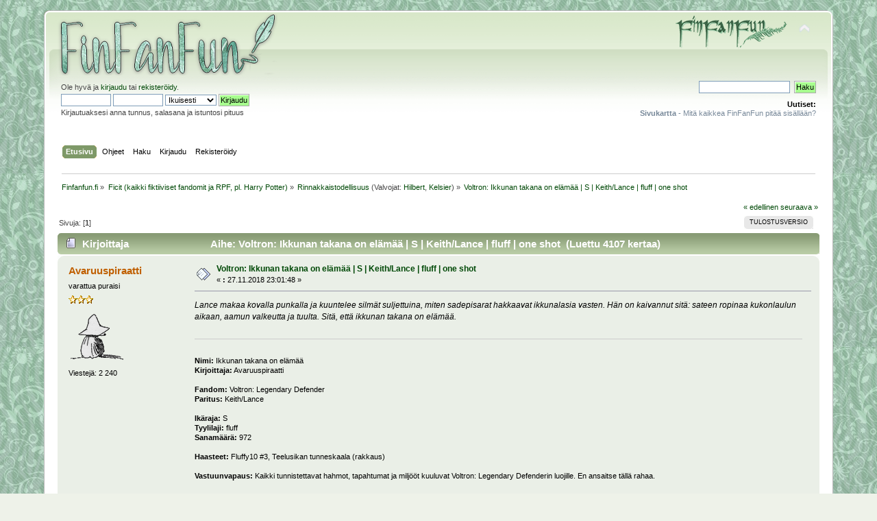

--- FILE ---
content_type: text/html; charset=UTF-8
request_url: https://www.finfanfun.fi/index.php?topic=49663.0;prev_next=next
body_size: 11307
content:
<!DOCTYPE html PUBLIC "-//W3C//DTD XHTML 1.0 Transitional//EN" "http://www.w3.org/TR/xhtml1/DTD/xhtml1-transitional.dtd">
<html xmlns="http://www.w3.org/1999/xhtml">
<head>
	<link rel="stylesheet" type="text/css" href="https://www.finfanfun.fi/Themes/Jupiter/css/index.css?rc3" />
	<link rel="stylesheet" type="text/css" href="https://www.finfanfun.fi/Themes/default/css/webkit.css" />
	<script type="text/javascript" src="https://www.finfanfun.fi/Themes/default/scripts/script.js?rc3"></script>
	<script type="text/javascript" src="https://www.finfanfun.fi/Themes/Jupiter/scripts/theme.js?rc3"></script>
	<script type="text/javascript"><!-- // --><![CDATA[
		var smf_theme_url = "https://www.finfanfun.fi/Themes/Jupiter";
		var smf_default_theme_url = "https://www.finfanfun.fi/Themes/default";
		var smf_images_url = "https://www.finfanfun.fi/Themes/Jupiter/images";
		var smf_scripturl = "https://www.finfanfun.fi/index.php?PHPSESSID=ic1t1c4e2jvfhed96n37q1hqg7&amp;";
		var smf_iso_case_folding = false;
		var smf_charset = "UTF-8";
		var ajax_notification_text = "Ladataan...";
		var ajax_notification_cancel_text = "Peruuta";
	// ]]></script>
	<meta http-equiv="Content-Type" content="text/html; charset=UTF-8" />
	<meta name="description" content="Voltron: Ikkunan takana on elämää | S | Keith/Lance | fluff | one shot" />
	<title>Voltron: Ikkunan takana on elämää | S | Keith/Lance | fluff | one shot</title>
	<meta name="robots" content="noindex" />
	<link rel="canonical" href="https://www.finfanfun.fi/index.php?topic=47525.0" />
	<link rel="help" href="https://www.finfanfun.fi/index.php?PHPSESSID=ic1t1c4e2jvfhed96n37q1hqg7&amp;action=help" />
	<link rel="search" href="https://www.finfanfun.fi/index.php?PHPSESSID=ic1t1c4e2jvfhed96n37q1hqg7&amp;action=search" />
	<link rel="contents" href="https://www.finfanfun.fi/index.php?PHPSESSID=ic1t1c4e2jvfhed96n37q1hqg7&amp;" />
	<link rel="alternate" type="application/rss+xml" title="Finfanfun.fi - RSS" href="https://www.finfanfun.fi/index.php?PHPSESSID=ic1t1c4e2jvfhed96n37q1hqg7&amp;type=rss;action=.xml" />
	<link rel="index" href="https://www.finfanfun.fi/index.php?PHPSESSID=ic1t1c4e2jvfhed96n37q1hqg7&amp;board=70.0" />
        <!-- App Indexing for Google Search -->
        <link href="android-app://com.quoord.tapatalkpro.activity/tapatalk/www.finfanfun.fi/?location=topic&amp;fid=70&amp;tid=47525&amp;perpage=20&amp;page=0&amp;channel=google-indexing" rel="alternate" />
        <link href="ios-app://307880732/tapatalk/www.finfanfun.fi/?location=topic&amp;fid=70&amp;tid=47525&amp;perpage=20&amp;page=0&amp;channel=google-indexing" rel="alternate" />
        
        <link href="https://groups.tapatalk-cdn.com/static/manifest/manifest.json" rel="manifest">
        
        <meta name="apple-itunes-app" content="app-id=307880732, affiliate-data=at=10lR7C, app-argument=tapatalk://www.finfanfun.fi/?location=topic&fid=70&tid=47525&perpage=20&page=0" />
        <script type="text/javascript">

  var _gaq = _gaq || [];
  _gaq.push(['_setAccount', 'UA-2967322-2']);
  _gaq.push(['_trackPageview']);

  (function() {
    var ga = document.createElement('script'); ga.type = 'text/javascript'; ga.async = true;
    ga.src = ('https:' == document.location.protocol ? 'https://ssl' : 'http://www') + '.google-analytics.com/ga.js';
    var s = document.getElementsByTagName('script')[0]; s.parentNode.insertBefore(ga, s);
  })();

</script>
</head>
<body>
<div id="wrapper" style="width: 90%">
	<div id="header"><div class="frame">
		<div id="top_section">
			<h1 class="forumtitle">
				<a href="https://www.finfanfun.fi/index.php?PHPSESSID=ic1t1c4e2jvfhed96n37q1hqg7&amp;"><img src="https://i.imgur.com/9DMfxKP.png" alt="Finfanfun.fi" /></a>
			</h1>
			<img id="upshrink" src="https://www.finfanfun.fi/Themes/Jupiter/images/upshrink.png" alt="*" title="Kutista tai laajenna yläosa." style="display: none;" />
			<img id="smflogo" src="https://www.finfanfun.fi/Themes/Jupiter/images/smflogo.png" alt="Simple Machines Forum" title="Simple Machines Forum" />
		</div>
		<div id="upper_section" class="middletext">
			<div class="user">
				<script type="text/javascript" src="https://www.finfanfun.fi/Themes/default/scripts/sha1.js"></script>
				<form id="guest_form" action="https://www.finfanfun.fi/index.php?PHPSESSID=ic1t1c4e2jvfhed96n37q1hqg7&amp;action=login2" method="post" accept-charset="UTF-8"  onsubmit="hashLoginPassword(this, '030581ac80bc9e2e1fb3528c9c10ec7c');">
					<div class="info">Ole hyvä ja <a href="https://www.finfanfun.fi/index.php?PHPSESSID=ic1t1c4e2jvfhed96n37q1hqg7&amp;action=login">kirjaudu</a> tai <a href="https://www.finfanfun.fi/index.php?PHPSESSID=ic1t1c4e2jvfhed96n37q1hqg7&amp;action=register">rekisteröidy</a>.</div>
					<input type="text" name="user" size="10" class="input_text" />
					<input type="password" name="passwrd" size="10" class="input_password" />
<input type="hidden" name="b3025950a17" value="030581ac80bc9e2e1fb3528c9c10ec7c" />
					<select name="cookielength">
						<option value="60">1 tunti</option>
						<option value="1440">1 päivä</option>
						<option value="10080">1 viikko</option>
						<option value="43200">1 kuukausi</option>
						<option value="-1" selected="selected">Ikuisesti</option>
					</select>
					<input type="submit" value="Kirjaudu" class="button_submit" /><br />
					<div class="info">Kirjautuaksesi anna tunnus, salasana ja istuntosi pituus</div>
					<input type="hidden" name="hash_passwrd" value="" />
				</form>
			</div>
			<div class="news normaltext">
				<form id="search_form" action="https://www.finfanfun.fi/index.php?PHPSESSID=ic1t1c4e2jvfhed96n37q1hqg7&amp;action=search2" method="post" accept-charset="UTF-8">
					<input type="text" name="search" value="" class="input_text" />&nbsp;
					<input type="submit" name="submit" value="Haku" class="button_submit" />
					<input type="hidden" name="advanced" value="0" />
					<input type="hidden" name="topic" value="47525" /></form>
				<h2>Uutiset: </h2>
				<p><a href="http://www.finfanfun.fi/index.php?topic=39172.0" class="bbc_link" target="_blank" rel="noopener noreferrer"><strong>Sivukartta</strong> - Mitä kaikkea FinFanFun pitää sisällään?</a></p>
			</div>
		</div>
		<br class="clear" />
		<script type="text/javascript"><!-- // --><![CDATA[
			var oMainHeaderToggle = new smc_Toggle({
				bToggleEnabled: true,
				bCurrentlyCollapsed: false,
				aSwappableContainers: [
					'upper_section'
				],
				aSwapImages: [
					{
						sId: 'upshrink',
						srcExpanded: smf_images_url + '/upshrink.png',
						altExpanded: 'Kutista tai laajenna yläosa.',
						srcCollapsed: smf_images_url + '/upshrink2.png',
						altCollapsed: 'Kutista tai laajenna yläosa.'
					}
				],
				oThemeOptions: {
					bUseThemeSettings: false,
					sOptionName: 'collapse_header',
					sSessionVar: 'b3025950a17',
					sSessionId: '030581ac80bc9e2e1fb3528c9c10ec7c'
				},
				oCookieOptions: {
					bUseCookie: true,
					sCookieName: 'upshrink'
				}
			});
		// ]]></script>
		<div id="main_menu">
			<ul class="dropmenu" id="menu_nav">
				<li id="button_home">
					<a class="active firstlevel" href="https://www.finfanfun.fi/index.php?PHPSESSID=ic1t1c4e2jvfhed96n37q1hqg7&amp;">
						<span class="last firstlevel">Etusivu</span>
					</a>
				</li>
				<li id="button_help">
					<a class="firstlevel" href="https://www.finfanfun.fi/index.php?PHPSESSID=ic1t1c4e2jvfhed96n37q1hqg7&amp;action=help">
						<span class="firstlevel">Ohjeet</span>
					</a>
				</li>
				<li id="button_search">
					<a class="firstlevel" href="https://www.finfanfun.fi/index.php?PHPSESSID=ic1t1c4e2jvfhed96n37q1hqg7&amp;action=search">
						<span class="firstlevel">Haku</span>
					</a>
				</li>
				<li id="button_login">
					<a class="firstlevel" href="https://www.finfanfun.fi/index.php?PHPSESSID=ic1t1c4e2jvfhed96n37q1hqg7&amp;action=login">
						<span class="firstlevel">Kirjaudu</span>
					</a>
				</li>
				<li id="button_register">
					<a class="firstlevel" href="https://www.finfanfun.fi/index.php?PHPSESSID=ic1t1c4e2jvfhed96n37q1hqg7&amp;action=register">
						<span class="last firstlevel">Rekisteröidy</span>
					</a>
				</li>
			</ul>
		</div>
		<br class="clear" />
	</div></div>
	<div id="content_section"><div class="frame">
		<div id="main_content_section">
	<div class="navigate_section">
		<ul>
			<li>
				<a href="https://www.finfanfun.fi/index.php?PHPSESSID=ic1t1c4e2jvfhed96n37q1hqg7&amp;"><span>Finfanfun.fi</span></a> &#187;
			</li>
			<li>
				<a href="https://www.finfanfun.fi/index.php?PHPSESSID=ic1t1c4e2jvfhed96n37q1hqg7&amp;#c5"><span>Ficit (kaikki fiktiiviset fandomit ja RPF, pl. Harry Potter)</span></a> &#187;
			</li>
			<li>
				<a href="https://www.finfanfun.fi/index.php?PHPSESSID=ic1t1c4e2jvfhed96n37q1hqg7&amp;board=70.0"><span>Rinnakkaistodellisuus</span></a> (Valvojat: <a href="https://www.finfanfun.fi/index.php?PHPSESSID=ic1t1c4e2jvfhed96n37q1hqg7&amp;action=profile;u=25284" title="Valvoja">Hilbert</a>, <a href="https://www.finfanfun.fi/index.php?PHPSESSID=ic1t1c4e2jvfhed96n37q1hqg7&amp;action=profile;u=29284" title="Valvoja">Kelsier</a>) &#187;
			</li>
			<li class="last">
				<a href="https://www.finfanfun.fi/index.php?PHPSESSID=ic1t1c4e2jvfhed96n37q1hqg7&amp;topic=47525.0"><span>Voltron: Ikkunan takana on elämää | S | Keith/Lance | fluff | one shot</span></a>
			</li>
		</ul>
	</div>
			<a id="top"></a>
			<a id="msg887495"></a>
			<div class="pagesection">
				<div class="nextlinks"><a href="https://www.finfanfun.fi/index.php?PHPSESSID=ic1t1c4e2jvfhed96n37q1hqg7&amp;topic=47525.0;prev_next=prev#new">&laquo; edellinen</a> <a href="https://www.finfanfun.fi/index.php?PHPSESSID=ic1t1c4e2jvfhed96n37q1hqg7&amp;topic=47525.0;prev_next=next#new">seuraava &raquo;</a></div>
		<div class="buttonlist floatright">
			<ul>
				<li><a class="button_strip_print" href="https://www.finfanfun.fi/index.php?PHPSESSID=ic1t1c4e2jvfhed96n37q1hqg7&amp;action=printpage;topic=47525.0" rel="new_win nofollow"><span class="last">Tulostusversio</span></a></li>
			</ul>
		</div>
				<div class="pagelinks floatleft">Sivuja: [<strong>1</strong>] </div>
			</div>
			<div id="forumposts">
				<div class="cat_bar">
					<h3 class="catbg">
						<img src="https://www.finfanfun.fi/Themes/Jupiter/images/topic/normal_post.gif" align="bottom" alt="" />
						<span id="author">Kirjoittaja</span>
						Aihe: Voltron: Ikkunan takana on elämää | S | Keith/Lance | fluff | one shot &nbsp;(Luettu 4107 kertaa)
					</h3>
				</div>
				<form action="https://www.finfanfun.fi/index.php?PHPSESSID=ic1t1c4e2jvfhed96n37q1hqg7&amp;action=quickmod2;topic=47525.0" method="post" accept-charset="UTF-8" name="quickModForm" id="quickModForm" style="margin: 0;" onsubmit="return oQuickModify.bInEditMode ? oQuickModify.modifySave('030581ac80bc9e2e1fb3528c9c10ec7c', 'b3025950a17') : false">
				<div class="windowbg">
					<span class="topslice"><span></span></span>
					<div class="post_wrapper">
						<div class="poster">
							<h4>
								<a href="https://www.finfanfun.fi/index.php?PHPSESSID=ic1t1c4e2jvfhed96n37q1hqg7&amp;action=profile;u=28911" title="Tarkastele profiilia käyttäjältä Avaruuspiraatti">Avaruuspiraatti</a>
							</h4>
							<ul class="reset smalltext" id="msg_887495_extra_info">
								<li class="title">varattua puraisi</li>
								<li class="stars"><img src="https://www.finfanfun.fi/Themes/Jupiter/images/star.gif" alt="*" /><img src="https://www.finfanfun.fi/Themes/Jupiter/images/star.gif" alt="*" /><img src="https://www.finfanfun.fi/Themes/Jupiter/images/star.gif" alt="*" /></li>
								<li class="avatar">
									<a href="https://www.finfanfun.fi/index.php?PHPSESSID=ic1t1c4e2jvfhed96n37q1hqg7&amp;action=profile;u=28911">
										<img class="avatar" src="https://www.finfanfun.fi/avs/avatar_28911_1665314363.png" alt="" />
									</a>
								</li>
								<li class="postcount">Viestejä: 2 240</li>
								<li class="profile">
									<ul>
									</ul>
								</li>
							</ul>
						</div>
						<div class="postarea">
							<div class="flow_hidden">
								<div class="keyinfo">
									<div class="messageicon">
										<img src="https://www.finfanfun.fi/Themes/Jupiter/images/post/xx.gif" alt="" />
									</div>
									<h5 id="subject_887495">
										<a href="https://www.finfanfun.fi/index.php?PHPSESSID=ic1t1c4e2jvfhed96n37q1hqg7&amp;topic=47525.msg887495#msg887495" rel="nofollow">Voltron: Ikkunan takana on elämää | S | Keith/Lance | fluff | one shot</a>
									</h5>
									<div class="smalltext">&#171; <strong> :</strong> 27.11.2018 23:01:48 &#187;</div>
									<div id="msg_887495_quick_mod"></div>
								</div>
							</div>
							<div class="post">
								<div class="inner" id="msg_887495"><em>Lance makaa kovalla punkalla ja kuuntelee silmät suljettuina, miten sadepisarat hakkaavat ikkunalasia vasten. Hän on kaivannut sitä: sateen ropinaa kukonlaulun aikaan, aamun valkeutta ja tuulta. Sitä, että ikkunan takana on elämää.</em><br /><br /><hr /><br /><span style="font-size: 8pt;" class="bbc_size"><strong>Nimi:</strong> Ikkunan takana on elämää<br /><strong>Kirjoittaja:</strong> Avaruuspiraatti<br /><br /><strong>Fandom:</strong> Voltron: Legendary Defender<br /><strong>Paritus:</strong> Keith/Lance<br /><br /><strong>Ikäraja:</strong> S<br /><strong>Tyylilaji:</strong> fluff<br /><strong>Sanamäärä:</strong> 972<br /><br /><strong>Haasteet:</strong> Fluffy10 #3, Teelusikan tunneskaala (rakkaus)<br /><br /><strong>Vastuunvapaus:</strong> Kaikki tunnistettavat hahmot, tapahtumat ja miljööt kuuluvat Voltron: Legendary Defenderin luojille. En ansaitse tällä rahaa.<br /><br /><br /><strong>A/N:</strong> Ihan jotain hömpänpömppää vain!</span><br /><br /><hr /><hr /><br /><div align="center"><span style="font-family: courier;" class="bbc_font"><span style="font-size: 18pt;" class="bbc_size">Ikkunan takana on elämää</span></span></div><br /><br />Lance makaa kovalla punkalla ja kuuntelee silmät suljettuina, miten sadepisarat hakkaavat ikkunalasia vasten. Hän on kaivannut sitä: sateen ropinaa kukonlaulun aikaan, aamun valkeutta ja tuulta. Sitä, että ikkunan takana on elämää. Leijonalinnassa oli pelkkää koneiden keinotekoista huminaa ja seinien takana avaruuden syvä hiljaisuus.<br /><br />Keith punnertaa lattialla. Hänen raskas hengityksensä kuuluu sateen yli ja otsatukan alta tipahtelee hikipisaroita oranssille jumppamatolle. Lance on mennyt laskuissaan jo aikoja sitten sekaisin, pääsi 34:ään ennen kuin antoi periksi. Keithin kädet tärisevät ja silmissä on tuskainen katse, mutta silti hän vielä jatkaa. Lancen on pakko ihailla Keithin sinnikkyyttä – on aina ihaillut.<br /><br />&quot;Voitaisiin mennä kohta aamupalalle&quot;, Lance puhelee. &quot;Kahvihammasta kolottaa jo.&quot;<br /><br />&quot;Ihan – hngh – kohta&quot;, Keith sanoo väkinäisen kuuloisesti hampaidensa välistä. Hänen tasapainonsa horjuu hieman. Lancen tekisi mieli mennä ja tönäistä Keith kumoon, mutta hän tietää, ettei kuitenkaan saisi tästä minkäänlaista reaktiota irti. Keith ähkii jo vähän siihen malliin, että kohta kädet antavat periksi, ja Lancen on tehtävä kaikkensa siirtääkseen ajatuksensa pois siitä, miten samanlaiselta tämä kuulostaa sängyssä vähän ennen huippua.<br /><br />&quot;Toivottavasti kafeteriassa on tänään tarjolla jotain muutakin kuin sitä kamalaa liisteripuuroa&quot;, Lance jatkaa.<br /><br />&quot;Mm-hm.&quot;<br /><br />&quot;Se muistuttaa mua liikaa ruokamönjästä.&quot;<br /><br />Keith ynähtää ja mätkähtää naama edellä jumppamatolle. Lance huokaisee: joku päivä Keith saa vielä verisen nenän tuolla tavalla. Hän katselee Keithin kiivaasti kohoilevaa selkää aikansa, kunnes nousee ja tarttuu tämän hauiksesta kiinni.<br /><br />&quot;Nouse jo.&quot;<br /><br />Keith ottaa avun vastaan yllättävän vähäsanaisena ja hoippuu hieman päästessään jaloilleen. Lance taputtaa Keithin selkää ja katuu sitä heti, sillä tämän t-paita on hiestä märkä.<br /><br />&quot;Ällöttävää&quot;, Lance valittaa ja pyyhkii kätensä Keithin paljaaseen käteen. Keith mulkaisee häntä, muttei sano mitään. Lancesta se on hieman tylsää: se, että Keith on aina aikaisin jalkeilla, muttei kuitenkaan aamuihmisiä. Keith ei ikinä lähde tähän aikaan hänen kiusantekoonsa mukaan.<br /><br />&quot;Kuinka monta mä sain?&quot; Keith kysyy.<br /><br />&quot;Viisikymmentäkuusi.&quot;<br /><br />&quot;Valehtelija&quot;, Keith hymähtää ja tuuppaa Lancea rintaan. &quot;Kuusikymmentäkahdeksan.&quot;<br /><br />&quot;No mitäs kysyit&quot;, Lance sanoo ja on jo painamassa suukon Keithin suupieleen, kun tuleekin viime hetkellä toisiin aatoksiin. &quot;Hyi, sun naamakin on ihan hikinen. Ei sua kehtaa edes pussata, ennen kuin menet suihkuun.&quot;<br /><br />&quot;No mä sentään <em>hikoilen</em>, toisin kuin eräät…&quot;<br /><br />&quot;Ai mitä sä oikein yrität vihjailla, takatukka? Että mä en kuntoile tarpeeksi, vai?&quot;<br /><br />Keith hymyilee pirullisesti ja ristii käsivarret rinnalleen. &quot;En minä vihjaile mitään. Itse valitit eilen, että sun takapuolestasi on tullut löllö.&quot;<br /><br />&quot;Nyt suihkuun siitä!&quot; Lance huudahtaa ja tuuppii Keithin kylpyhuoneeseen. &quot;Ei puhuta tästä enempää.&quot;<br /><br /><br /><br />Keithin iho on kylmä ja vielä vähän märkä. Lance ei ymmärrä, miksi kukaan ottaisi vapaasta tahdostaan kylmän suihkun, mutta ehkä Keithillä on syynsä. Omat oudot, ehkä galra-puoleen liittyvät syynsä. Lance vetää peiton hytisevän Keithin lämmikkeeksi, eikä valita, kun tämä pistää kohmeat sormensa hänen paitansa sisään. Tuntuu hyvältä istua lähekkäin, vaikka toinen onkin kylmä kuin jääkalikka.<br /><br />&quot;Kamala, kun väsyttää&quot;, Keith haukottelee. &quot;Nukuin aika huonosti viime yönä.&quot;<br /><br />Lance vähän yllättyy, että Keith ottaa moisen puheeksi, mutta tarttuu silti tämän sanoihin. &quot;Mikä sua valvotti?&quot;<br /><br />Keith kohauttaa olkiaan. &quot;Vähän kaikki.&quot;<br /><br />&quot;Tuo ei kerro mulle vielä mitään.&quot;<br /><br />Keith mumisee jotain epäselvää ja painaa kasvonsa Lancen kaulakuoppaan.<br /><br />&quot;Kyllä sä voit kertoa mulle, Keith&quot;, Lance vakuuttaa ja silittää tämän kosteaa takaraivoa. &quot;Voit puhua mulle ihan mistä vain.&quot;<br /><br />&quot;Mä haluaisin kertoa Shirolle&quot;, Keith viimein sanoo. Hän kuulostaa vähän kiusaantuneelta, ja Lance on varma, että tuntee Keithin kasvojen kuumenevan hänen ihoaan vasten.<br /><br />&quot;Ai meistä?&quot;<br /><br />&quot;Niin.&quot;<br /><br />Lance nyökkäilee vähän, eikä oikein tiedä, mitä sanoa. Ajatus ei tunnu pahalta, muttei kyllä hyvältäkään. Shiro on varmasti lempeä ja kannustava, juuri sellainen kuin hyvän johtajan kuuluukin olla, mutta Lance pelkää, että jos he avaavat kielenkantansa nyt, kohta koko Galaksikasarmi tietäisi. Ja Lance voi kokemuksen syvällä rintaäänellä todeta, että kaikki eivät ole yhtä kannustavia kuin Shiro.<br /><br />&quot;Sä et halua&quot;, Keith toteaa koleasti ja on jo kömpimässä Lancen sylistä pois.<br /><br />&quot;Ei, ei se niin ole&quot;, Lance sanoo ja tarttuu nopeasti Keithin ranteesta kiinni. &quot;Mä vain… No kyllä sä tiedät.&quot;<br /><br />Keith istuu takaisin sängylle, muttei tulee enää lähelle. Lance puree poskensa sisäpintaa ja yrittää keksiä jotain sanottavaa, joka korjaisi tilanteen, muttei saa mistään koherentista kiinni.<br /><br />&quot;Kyllä muakin jännittää&quot;, Keith sanoo, &quot;mutta mä haluaisin silti kertoa <em>tästä</em> –&quot; Hän osoittaa heitä kumpaakin. &quot;– Shirolle. Se ansaitsee tietää, että mä olen onnellinen.&quot;<br /><br />Lance hymyilee ja punastuu korvista. Keith huomaa sen ja ottaa hänen kädestään merkitsevästi kiinni.<br /><br />&quot;Sä teet mut onnelliseksi, Lance. Ihan oikeasti.&quot;<br /><br />Lance pudistelee päätään ja vetää lähimmän tyynyn punaisten kasvojensa peitoksi. &quot;Lopeta jo.&quot;<br /><br />Keith puuskahtaa huvittuneen kuuloisena ja kömpii sängylle niin, että saa kierrettyä toisen kätensä Lancen hartioiden ympärille.<br /><br />&quot;Ei meidän olisi pakko ihan heti kertoa&quot;, Keith sanoo. &quot;Mutta jossain vaiheessa. Sitten kun tulee sellainen sopiva hetki, että ollaan kolmistaan ja näin.&quot;<br /><br />&quot;Onko munkin pakko olla siinä? En mä halua kuulla, mitä Shiro sanoo…&quot;<br /><br />&quot;Mikset muka?&quot;<br /><br />&quot;No kun se ei varmasti tykkää musta&quot;, Lance ähisee tuskastuneena. &quot;Mä en ole sen mielestä kuitenkaan tarpeeksi hyvä sulle.&quot;<br /><br />Keith rutistaa Lancen kainaloonsa. &quot;Joo, olet ihan oikeassa. Shiro ei mitenkään voi pitää siitä, että koko universumin ajattelevaisin ja lempein poika tykkää musta.&quot;<br /><br />Lance hautaa kasvonsa syvemmälle tyynyyn.<br /><br />&quot;Meidän ikioma räätäli ja tarkka-ampuja&quot;, Keith kehrää Lancen korvaan. Lance ei kestä kehuja enempää ja mätkäisee tyynyn Keithin vatsaan.<br /><br />&quot;Nyt lopetat tai multa puhkeaa verisuoni päästä&quot;, Lance tiuskaisee ei yhtään niin terävästi, kuin haluaisi, ja Keith vain hymyilee lempeästi, kun huomaa, että häntä itkettää vähän.<br /><br />&quot;<em>Mun</em> ikioma tarkka-ampuja&quot;, Keith lisää hiljaa. Lance nyyhkäisee ja painautuu Keithin tarjoamaan syliin. Keith halaa häntä, eikä sano mitään, ei edes kiusallaan, vaikka Lance itkeekin tämän puhtaan paidan ihan märäksi.<br /><br />&quot;Okei&quot;, Lance sanoo rauhoituttuaan. &quot;<em>Okei.</em> Kai me sitten ollaan sille oikeasti kertomassa.&quot;<br /><br />Keith taputtaa hänen selkäänsä, ja Lancea vähän huvittaa, kuinka toverillinen ja kankea tämän ele on. Ei yhtään rauhoittava, jos Keith sitä edes haki. Hän nostaa päätään, että pystyy suikkaamaan suukon Keithin suupieleen – tällä kertaa ihan oikeasti. Keith hymyilee, kuin ei olisi vielä kertaakaan päässyt häntä pussaamaan, ja kääntää päätään niin, että Lancen huulet osuvat seuraavalla kerralla vahingossa hänen suulleen.<br /><br />&quot;Idiootti&quot;, Lance hymähtää ja imee tahallaan vähän liian kovaa Keithin alahuulta. Keith tyrskii ja työntää hänen naamansa kauemmas.<br /><br />&quot;Halusitko sä sitä kahvia vai et?&quot;<br /><br /><hr /></div>
							</div>
						</div>
						<div class="moderatorbar">
							<div class="smalltext modified" id="modified_887495">
								&#171; <em>Viimeksi muokattu: 18.01.2020 19:05:27 kirjoittanut Avaruuspiraatti</em> &#187;
							</div>
							<div class="smalltext reportlinks">
								<img src="https://www.finfanfun.fi/Themes/Jupiter/images/ip.gif" alt="" />
								Kirjattu
							</div>
							<div class="signature" id="msg_887495_signature"><div align="center"><a href="https://www.finfanfun.fi/index.php?PHPSESSID=ic1t1c4e2jvfhed96n37q1hqg7&amp;topic=45692.0" class="bbc_link" target="_blank" rel="noopener noreferrer"><img src="https://64.media.tumblr.com/d74d0a0e962bf67cd2ca5ba591ef4807/97ecc3521f2d5348-00/s250x400/f23d532ad17388f79946d897d8b705aacb7c7426.png" alt="" class="bbc_img" /></a><br /><em>&quot;I am as constant as a northern star.&quot;<br />&quot;Constantly in the darkness, where&#39;s that at?&quot;</em></div></div>
						</div>
					</div>
					<span class="botslice"><span></span></span>
				</div>
				<hr class="post_separator" />
				<a id="msg887512"></a>
				<div class="windowbg2">
					<span class="topslice"><span></span></span>
					<div class="post_wrapper">
						<div class="poster">
							<h4>
								<a href="https://www.finfanfun.fi/index.php?PHPSESSID=ic1t1c4e2jvfhed96n37q1hqg7&amp;action=profile;u=14371" title="Tarkastele profiilia käyttäjältä Maissinaksu">Maissinaksu</a>
							</h4>
							<ul class="reset smalltext" id="msg_887512_extra_info">
								<li class="title">Trubaduuri</li>
								<li class="stars"><img src="https://www.finfanfun.fi/Themes/Jupiter/images/star.gif" alt="*" /><img src="https://www.finfanfun.fi/Themes/Jupiter/images/star.gif" alt="*" /><img src="https://www.finfanfun.fi/Themes/Jupiter/images/star.gif" alt="*" /></li>
								<li class="avatar">
									<a href="https://www.finfanfun.fi/index.php?PHPSESSID=ic1t1c4e2jvfhed96n37q1hqg7&amp;action=profile;u=14371">
										<img class="avatar" src="https://www.finfanfun.fi/avs/avatar_14371_1768408222.jpg" alt="" />
									</a>
								</li>
								<li class="postcount">Viestejä: 3 494</li>
								<li class="blurb">Kurlun murlun</li>
								<li class="profile">
									<ul>
									</ul>
								</li>
							</ul>
						</div>
						<div class="postarea">
							<div class="flow_hidden">
								<div class="keyinfo">
									<div class="messageicon">
										<img src="https://www.finfanfun.fi/Themes/Jupiter/images/post/xx.gif" alt="" />
									</div>
									<h5 id="subject_887512">
										<a href="https://www.finfanfun.fi/index.php?PHPSESSID=ic1t1c4e2jvfhed96n37q1hqg7&amp;topic=47525.msg887512#msg887512" rel="nofollow">Vs: Voltron: Ikkunan takana on elämää | S | Keith/Lance | fluff | one shot</a>
									</h5>
									<div class="smalltext">&#171; <strong>Vastaus #1 :</strong> 28.11.2018 01:09:46 &#187;</div>
									<div id="msg_887512_quick_mod"></div>
								</div>
							</div>
							<div class="post">
								<div class="inner" id="msg_887512">Voihan jestas miten herttainen tämä oli...! &lt;3__&lt;3<br /><br />Fluffiin käärittyjä romanttisia ja vähän haikeitakin tunteita kepeällä kiusoittelulla maustettuna, siinä vasta toimiva kokonaisuus ja sopii kuin nenä päähän tälle paritukselle! Mukavasti mahtuu paljon asiaa alle tuhanteen sanaan; kiusoittelua, sylikkäin pesimistä ja huoltakin aiheuttavista aiheista keskustelua. Ihanaa, että Keithkin on valmis avautumaan ja jakamaan ajatuksiaan sen sijaan, että sulkisi kaiken sisäänsä tai purkaisi kaiken uuvuttavaan treeniin. Maisemanvaihdoskin Linnasta toisaalle auttanee ajattelemaan uudella tavalla.<br /><br /><div class="quoteheader"><div class="topslice_quote">Lainaus</div></div><blockquote class="bbc_standard_quote">Keith ähkii jo vähän siihen malliin, että kohta kädet antavat periksi, ja Lancen on tehtävä kaikkensa siirtääkseen ajatuksensa pois siitä, miten samanlaiselta tämä kuulostaa sängyssä vähän ennen huippua.<br /><br />&quot;Toivottavasti kafeteriassa on tänään tarjolla jotain muutakin kuin sitä kamalaa liisteripuuroa&quot;, Lance jatkaa.</blockquote><div class="quotefooter"><div class="botslice_quote"></div></div>Ihan hyvä veto ajatella väliin liisteripuuroja. <img src="https://www.finfanfun.fi/Smileys/default/grin.gif" alt=";D" title="Virnistää" class="smiley" /><br /><br />Tykkäsin todella paljon tuosta Lancen epävarmasta suhtautumisesta Shirolle kertomiseen. Vaikka vastaanotto olisikin kannustava ja vaikka sitä muutenkin tapeltaisiin samalla puolella, jokin elementti estää olemasta täysin luonteva. Ehkäpä siinä on se, miten Shiron ja Keithin välit ovat niin paljon lämpimämmät kuin Shiron ja Lancen, ja Keithin tapauksessa Shiro on valmis katsomaan yhtä sun toistakin juttua läpi sormiensa. Lance on sitten se, joka saa moitteita helpommin. <img src="https://www.finfanfun.fi/Smileys/default/tongue.gif" alt="&#58;P" title="Näyttää kieltä" class="smiley" /> No jaa, tällainen pieni sivuraidetuumailu tähän väliin. Jotenkin olisi kiva nähdä tiettyjen tiimin jäsenten vähän lähentyvän keskenään.<br /><br /><div class="quoteheader"><div class="topslice_quote">Lainaus</div></div><blockquote class="bbc_standard_quote">&quot;Meidän ikioma räätäli ja tarkka-ampuja&quot;, Keith kehrää Lancen korvaan. Lance ei kestä kehuja enempää ja mätkäisee tyynyn Keithin vatsaan.</blockquote><div class="quotefooter"><div class="botslice_quote"></div></div>Aaawws, voi että, tässä oli niin mainiot dialogit ja kommunikaatio! Taattua piraattilaatua, hahah. <img src="https://www.finfanfun.fi/Smileys/default/cheesy.gif" alt="&#58;D" title="Hymyilee leveästi" class="smiley" /> Lancenkin pikku tunteenpurkaus otettiin rakentavasti vastaan lämmintä syliä tarjoamalla. &lt;3 Klance-fluffissa on sitä jotain.<br /><br />Kiitoksia tästä suloisesta myöhäisillan hömpänpömpästä! :3<br /><br />- Ayu<br /><br />PS:<br /><div class="quoteheader"><div class="topslice_quote">Lainaus</div></div><blockquote class="bbc_standard_quote">Keith hymyilee pirullisesti ja ristii käsivarret rinnalleen. &quot;En minä vihjaile mitään. Itse valitit eilen, että sun takapuolestasi on tullut löllö.&quot;</blockquote><div class="quotefooter"><div class="botslice_quote"></div></div>Hahhahhahh, voi kiesus. Se tunne, kun meinaa revetä ihan täysiä ja yrittää siinä samalla olla herättämättä yökylään tullutta kamua. :&#039;D<br /></div>
							</div>
						</div>
						<div class="moderatorbar">
							<div class="smalltext modified" id="modified_887512">
							</div>
							<div class="smalltext reportlinks">
								<img src="https://www.finfanfun.fi/Themes/Jupiter/images/ip.gif" alt="" />
								Kirjattu
							</div>
							<div class="signature" id="msg_887512_signature"><div align="center"><span style="font-size: 12pt;" class="bbc_size"><span style="font-family: courier;" class="bbc_font">&quot;I read you <a href="http://www.finfanfun.fi/index.php?topic=37617.0" class="bbc_link" target="_blank" rel="noopener noreferrer">loud and clear</a>, Lizard.&quot;</span></span></div></div>
						</div>
					</div>
					<span class="botslice"><span></span></span>
				</div>
				<hr class="post_separator" />
				<a id="msg940705"></a><a id="new"></a>
				<div class="windowbg">
					<span class="topslice"><span></span></span>
					<div class="post_wrapper">
						<div class="poster">
							<h4>
								<a href="https://www.finfanfun.fi/index.php?PHPSESSID=ic1t1c4e2jvfhed96n37q1hqg7&amp;action=profile;u=29293" title="Tarkastele profiilia käyttäjältä Hyun">Hyun</a>
							</h4>
							<ul class="reset smalltext" id="msg_940705_extra_info">
								<li class="stars"><img src="https://www.finfanfun.fi/Themes/Jupiter/images/star.gif" alt="*" /><img src="https://www.finfanfun.fi/Themes/Jupiter/images/star.gif" alt="*" /><img src="https://www.finfanfun.fi/Themes/Jupiter/images/star.gif" alt="*" /></li>
								<li class="avatar">
									<a href="https://www.finfanfun.fi/index.php?PHPSESSID=ic1t1c4e2jvfhed96n37q1hqg7&amp;action=profile;u=29293">
										<img class="avatar" src="https://www.finfanfun.fi/avs/avatar_29293_1623195151.png" alt="" />
									</a>
								</li>
								<li class="postcount">Viestejä: 44</li>
								<li class="blurb">mwah</li>
								<li class="profile">
									<ul>
									</ul>
								</li>
							</ul>
						</div>
						<div class="postarea">
							<div class="flow_hidden">
								<div class="keyinfo">
									<div class="messageicon">
										<img src="https://www.finfanfun.fi/Themes/Jupiter/images/post/xx.gif" alt="" />
									</div>
									<h5 id="subject_940705">
										<a href="https://www.finfanfun.fi/index.php?PHPSESSID=ic1t1c4e2jvfhed96n37q1hqg7&amp;topic=47525.msg940705#msg940705" rel="nofollow">Vs: Voltron: Ikkunan takana on elämää | S | Keith/Lance | fluff | one shot</a>
									</h5>
									<div class="smalltext">&#171; <strong>Vastaus #2 :</strong> 30.05.2020 03:35:53 &#187;</div>
									<div id="msg_940705_quick_mod"></div>
								</div>
							</div>
							<div class="post">
								<div class="inner" id="msg_940705">Halusin etsiskellä jotain söpöä luettavaa, ja kun on sulta aiemminkin muutamia Voltron ficcejä tullut luettua niin tämä sitten iski silmään ^^ ja onneksi näin, tuli ihanan hyvä fiilis tätä lukiessa!<br /><br />Rakastin aivan kamalasti tuota pientä kiusoittelua näiden kahden välillä, varsinkin kun sitä sitten seurasivat nuo hellyydenosoitukset. Tässä välitty tunteet todella vahvasti tekstistä, oli helppo kuvitella sekä hahmot mutta toisaalta myös itsensä tähän, isot pointsit siitä!<br /><div class="quoteheader"><div class="topslice_quote">Lainaus</div></div><blockquote class="bbc_standard_quote">Keith halaa häntä, eikä sano mitään, ei edes kiusallaan, vaikka Lance itkeekin tämän puhtaan paidan ihan märäksi.</blockquote><div class="quotefooter"><div class="botslice_quote"></div></div>Voi Lancea.. tää on kyllä niin sulonen, ja ihana Keith kun ei lähe kiusaamaan vaikka oonkin melko varma että roolien ollessa toiste päin niin Lance kyllä saattais leikillään jotain heittää&nbsp; <img src="https://www.finfanfun.fi/Smileys/default/grin.gif" alt=";D" title="Virnistää" class="smiley" /><br /><br />Ihana myös tuo että vakavaakin asiaa käytiin läpi, ei huolta Lance kyllä se Shiro sut hyväksyy &lt;3<br /><div class="quoteheader"><div class="topslice_quote">Lainaus</div></div><blockquote class="bbc_standard_quote">Keith rutistaa Lancen kainaloonsa. &quot;Joo, olet ihan oikeassa. Shiro ei mitenkään voi pitää siitä, että koko universumin ajattelevaisin ja lempein poika tykkää musta.&quot;</blockquote><div class="quotefooter"><div class="botslice_quote"></div></div>Keithiltä viisaita sanoja ^^<br /><br />Pidin oikein kovasti, kiitos tästä!</div>
							</div>
						</div>
						<div class="moderatorbar">
							<div class="smalltext modified" id="modified_940705">
							</div>
							<div class="smalltext reportlinks">
								<img src="https://www.finfanfun.fi/Themes/Jupiter/images/ip.gif" alt="" />
								Kirjattu
							</div>
							<div class="signature" id="msg_940705_signature"><div align="center"><a href="https://www.finfanfun.fi/index.php?PHPSESSID=ic1t1c4e2jvfhed96n37q1hqg7&amp;topic=46766.msg875593#msg875593" class="bbc_link" target="_blank" rel="noopener noreferrer">click</a><br /><div align="center"><img src="https://i.ibb.co/89HXRVt/sokerisiipi039.jpg" alt="" class="bbc_img" /><br /><span style="font-size: 0.7em;" class="bbc_size">ava ja bannu Sokerisiiveltä</span></div></div></div>
						</div>
					</div>
					<span class="botslice"><span></span></span>
				</div>
				<hr class="post_separator" />
				</form>
			</div>
			<a id="lastPost"></a>
			<div class="pagesection">
				
		<div class="buttonlist floatright">
			<ul>
				<li><a class="button_strip_print" href="https://www.finfanfun.fi/index.php?PHPSESSID=ic1t1c4e2jvfhed96n37q1hqg7&amp;action=printpage;topic=47525.0" rel="new_win nofollow"><span class="last">Tulostusversio</span></a></li>
			</ul>
		</div>
				<div class="pagelinks floatleft">Sivuja: [<strong>1</strong>] </div>
				<div class="nextlinks_bottom"><a href="https://www.finfanfun.fi/index.php?PHPSESSID=ic1t1c4e2jvfhed96n37q1hqg7&amp;topic=47525.0;prev_next=prev#new">&laquo; edellinen</a> <a href="https://www.finfanfun.fi/index.php?PHPSESSID=ic1t1c4e2jvfhed96n37q1hqg7&amp;topic=47525.0;prev_next=next#new">seuraava &raquo;</a></div>
			</div>
	<div class="navigate_section">
		<ul>
			<li>
				<a href="https://www.finfanfun.fi/index.php?PHPSESSID=ic1t1c4e2jvfhed96n37q1hqg7&amp;"><span>Finfanfun.fi</span></a> &#187;
			</li>
			<li>
				<a href="https://www.finfanfun.fi/index.php?PHPSESSID=ic1t1c4e2jvfhed96n37q1hqg7&amp;#c5"><span>Ficit (kaikki fiktiiviset fandomit ja RPF, pl. Harry Potter)</span></a> &#187;
			</li>
			<li>
				<a href="https://www.finfanfun.fi/index.php?PHPSESSID=ic1t1c4e2jvfhed96n37q1hqg7&amp;board=70.0"><span>Rinnakkaistodellisuus</span></a> (Valvojat: <a href="https://www.finfanfun.fi/index.php?PHPSESSID=ic1t1c4e2jvfhed96n37q1hqg7&amp;action=profile;u=25284" title="Valvoja">Hilbert</a>, <a href="https://www.finfanfun.fi/index.php?PHPSESSID=ic1t1c4e2jvfhed96n37q1hqg7&amp;action=profile;u=29284" title="Valvoja">Kelsier</a>) &#187;
			</li>
			<li class="last">
				<a href="https://www.finfanfun.fi/index.php?PHPSESSID=ic1t1c4e2jvfhed96n37q1hqg7&amp;topic=47525.0"><span>Voltron: Ikkunan takana on elämää | S | Keith/Lance | fluff | one shot</span></a>
			</li>
		</ul>
	</div>
			<div id="moderationbuttons"></div>
			<div class="plainbox" id="display_jump_to">&nbsp;</div>
		<br class="clear" />
				<script type="text/javascript" src="https://www.finfanfun.fi/Themes/default/scripts/topic.js"></script>
				<script type="text/javascript"><!-- // --><![CDATA[
					if ('XMLHttpRequest' in window)
					{
						var oQuickModify = new QuickModify({
							sScriptUrl: smf_scripturl,
							bShowModify: true,
							iTopicId: 47525,
							sTemplateBodyEdit: '\n\t\t\t\t\t\t\t\t<div id="quick_edit_body_container" style="width: 90%">\n\t\t\t\t\t\t\t\t\t<div id="error_box" style="padding: 4px;" class="error"><' + '/div>\n\t\t\t\t\t\t\t\t\t<textarea class="editor" name="message" rows="12" style="width: 100%; margin-bottom: 10px;" tabindex="1">%body%<' + '/textarea><br />\n\t\t\t\t\t\t\t\t\t<input type="hidden" name="b3025950a17" value="030581ac80bc9e2e1fb3528c9c10ec7c" />\n\t\t\t\t\t\t\t\t\t<input type="hidden" name="topic" value="47525" />\n\t\t\t\t\t\t\t\t\t<input type="hidden" name="msg" value="%msg_id%" />\n\t\t\t\t\t\t\t\t\t<div class="righttext">\n\t\t\t\t\t\t\t\t\t\t<input type="submit" name="post" value="Tallenna" tabindex="2" onclick="return oQuickModify.modifySave(\'030581ac80bc9e2e1fb3528c9c10ec7c\', \'b3025950a17\');" accesskey="s" class="button_submit" />&nbsp;&nbsp;<input type="submit" name="cancel" value="Peruuta" tabindex="3" onclick="return oQuickModify.modifyCancel();" class="button_submit" />\n\t\t\t\t\t\t\t\t\t<' + '/div>\n\t\t\t\t\t\t\t\t<' + '/div>',
							sTemplateSubjectEdit: '<input type="text" style="width: 90%;" name="subject" value="%subject%" size="80" maxlength="80" tabindex="4" class="input_text" />',
							sTemplateBodyNormal: '%body%',
							sTemplateSubjectNormal: '<a hr'+'ef="https://www.finfanfun.fi/index.php?PHPSESSID=ic1t1c4e2jvfhed96n37q1hqg7&amp;'+'?topic=47525.msg%msg_id%#msg%msg_id%" rel="nofollow">%subject%<' + '/a>',
							sTemplateTopSubject: 'Aihe: %subject% &nbsp;(Luettu 4107 kertaa)',
							sErrorBorderStyle: '1px solid red'
						});

						aJumpTo[aJumpTo.length] = new JumpTo({
							sContainerId: "display_jump_to",
							sJumpToTemplate: "<label class=\"smalltext\" for=\"%select_id%\">Siirry:<" + "/label> %dropdown_list%",
							iCurBoardId: 70,
							iCurBoardChildLevel: 0,
							sCurBoardName: "Rinnakkaistodellisuus",
							sBoardChildLevelIndicator: "==",
							sBoardPrefix: "=> ",
							sCatSeparator: "-----------------------------",
							sCatPrefix: "",
							sGoButtonLabel: "siirry"
						});

						aIconLists[aIconLists.length] = new IconList({
							sBackReference: "aIconLists[" + aIconLists.length + "]",
							sIconIdPrefix: "msg_icon_",
							sScriptUrl: smf_scripturl,
							bShowModify: true,
							iBoardId: 70,
							iTopicId: 47525,
							sSessionId: "030581ac80bc9e2e1fb3528c9c10ec7c",
							sSessionVar: "b3025950a17",
							sLabelIconList: "Viesti kuvake",
							sBoxBackground: "transparent",
							sBoxBackgroundHover: "#ffffff",
							iBoxBorderWidthHover: 1,
							sBoxBorderColorHover: "#adadad" ,
							sContainerBackground: "#ffffff",
							sContainerBorder: "1px solid #adadad",
							sItemBorder: "1px solid #ffffff",
							sItemBorderHover: "1px dotted gray",
							sItemBackground: "transparent",
							sItemBackgroundHover: "#e0e0f0"
						});
					}
				// ]]></script>
		</div>
	</div></div>
	<div id="footer_section"><div class="frame">
		<ul class="reset">
			<li class="copyright">
			<span class="smalltext" style="display: inline; visibility: visible; font-family: Verdana, Arial, sans-serif;"><a href="https://www.finfanfun.fi/index.php?PHPSESSID=ic1t1c4e2jvfhed96n37q1hqg7&amp;action=credits" title="Simple Machines Forum" target="_blank" class="new_win">SMF 2.0.19</a> |
<a href="http://www.simplemachines.org/about/smf/license.php" title="License" target="_blank" class="new_win">SMF &copy; 2016</a>, <a href="http://www.simplemachines.org" title="Simple Machines" target="_blank" class="new_win">Simple Machines</a> | <a id="button_agreement" href="https://www.finfanfun.fi/index.php?PHPSESSID=ic1t1c4e2jvfhed96n37q1hqg7&amp;action=agreement"><span>Terms and Policies</span></a>
			</span></li>
			<li class="copyright">Theme by <a href="http://www.seedjee.bplaced.net/forum">Tah Zonemaster</a>
<br>Background image by <a href="http://www.piccolecreazioni.com/velvetfactory/pattern.html" target="_blank" class="new_win" title="Velvet Factory"><span>Velvet Factory</span></a>
<br>Logos by Ingrid & Karolain
<br>Special Credits to Lady Dynamite
<br><a href="rekisteriseloste.html">Rekisteriseloste</a>
<br />
<br />
<center>
Toiminnassa mukana <a href="http://www.arkku.net">Arkku.net</a><br />
V*tuttaako? Avaudu <a href="http://www.ketuttaa.fi">Ketuttaa.fi</a>:ssä!<br />
</center>
</li>
			<li><a id="button_xhtml" href="http://validator.w3.org/check/referer" target="_blank" class="new_win" title="Validi XHTML 1.0!"><span>XHTML</span></a></li>
			<li><a id="button_rss" href="https://www.finfanfun.fi/index.php?PHPSESSID=ic1t1c4e2jvfhed96n37q1hqg7&amp;action=.xml;type=rss" class="new_win"><span>RSS</span></a></li>
			<li class="last"><a id="button_wap2" href="https://www.finfanfun.fi/index.php?PHPSESSID=ic1t1c4e2jvfhed96n37q1hqg7&amp;wap2" class="new_win"><span>WAP2</span></a></li>
		</ul>
	</div></div>
</div>
</body></html>